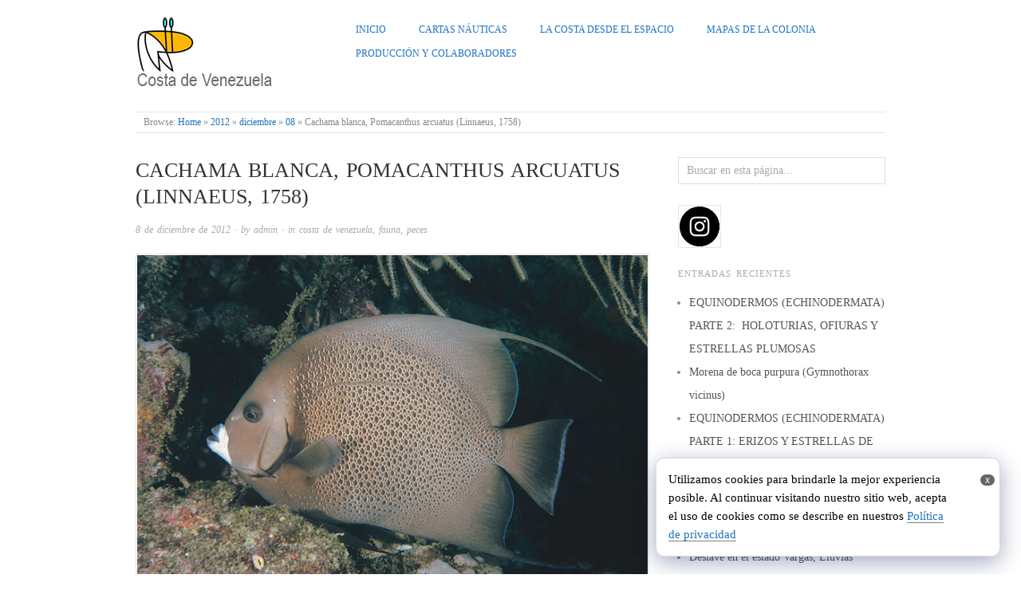

--- FILE ---
content_type: text/html; charset=UTF-8
request_url: https://costadevenezuela.com/2012/12/08/cachama-blanca-pomacanthus-arcuatus-linnaeus-1758/
body_size: 15813
content:
<!doctype html>
<html lang="es">
<head>
<meta http-equiv="Content-Type" content="text/html; charset=UTF-8" />
<meta http-equiv="X-UA-Compatible" content="IE=edge,chrome=1">
    
<!-- Mobile viewport optimized -->
<meta name="viewport" content="width=device-width,initial-scale=1">


<!-- Title -->
<link rel="profile" href="http://gmpg.org/xfn/11" />
<link rel="pingback" href="https://costadevenezuela.com/xmlrpc.php" />

<!-- WP Head -->
<title>Cachama blanca, Pomacanthus arcuatus (Linnaeus, 1758) &#8211; Costa de Venezuela</title>
<meta name='robots' content='max-image-preview:large' />
	<style>img:is([sizes="auto" i], [sizes^="auto," i]) { contain-intrinsic-size: 3000px 1500px }</style>
	<meta name="generator" content="WordPress 6.8.3" />
<meta name="generator" content="WooCommerce 9.2.4" />
<meta name="template" content="Origin 0.6.0" />
<link rel='dns-prefetch' href='//www.googletagmanager.com' />
<link rel="alternate" type="application/rss+xml" title="Costa de Venezuela &raquo; Feed" href="https://costadevenezuela.com/feed/" />
<link rel="alternate" type="application/rss+xml" title="Costa de Venezuela &raquo; Feed de los comentarios" href="https://costadevenezuela.com/comments/feed/" />
<script type="text/javascript">
/* <![CDATA[ */
window._wpemojiSettings = {"baseUrl":"https:\/\/s.w.org\/images\/core\/emoji\/16.0.1\/72x72\/","ext":".png","svgUrl":"https:\/\/s.w.org\/images\/core\/emoji\/16.0.1\/svg\/","svgExt":".svg","source":{"concatemoji":"https:\/\/costadevenezuela.com\/wp-includes\/js\/wp-emoji-release.min.js?ver=6.8.3"}};
/*! This file is auto-generated */
!function(s,n){var o,i,e;function c(e){try{var t={supportTests:e,timestamp:(new Date).valueOf()};sessionStorage.setItem(o,JSON.stringify(t))}catch(e){}}function p(e,t,n){e.clearRect(0,0,e.canvas.width,e.canvas.height),e.fillText(t,0,0);var t=new Uint32Array(e.getImageData(0,0,e.canvas.width,e.canvas.height).data),a=(e.clearRect(0,0,e.canvas.width,e.canvas.height),e.fillText(n,0,0),new Uint32Array(e.getImageData(0,0,e.canvas.width,e.canvas.height).data));return t.every(function(e,t){return e===a[t]})}function u(e,t){e.clearRect(0,0,e.canvas.width,e.canvas.height),e.fillText(t,0,0);for(var n=e.getImageData(16,16,1,1),a=0;a<n.data.length;a++)if(0!==n.data[a])return!1;return!0}function f(e,t,n,a){switch(t){case"flag":return n(e,"\ud83c\udff3\ufe0f\u200d\u26a7\ufe0f","\ud83c\udff3\ufe0f\u200b\u26a7\ufe0f")?!1:!n(e,"\ud83c\udde8\ud83c\uddf6","\ud83c\udde8\u200b\ud83c\uddf6")&&!n(e,"\ud83c\udff4\udb40\udc67\udb40\udc62\udb40\udc65\udb40\udc6e\udb40\udc67\udb40\udc7f","\ud83c\udff4\u200b\udb40\udc67\u200b\udb40\udc62\u200b\udb40\udc65\u200b\udb40\udc6e\u200b\udb40\udc67\u200b\udb40\udc7f");case"emoji":return!a(e,"\ud83e\udedf")}return!1}function g(e,t,n,a){var r="undefined"!=typeof WorkerGlobalScope&&self instanceof WorkerGlobalScope?new OffscreenCanvas(300,150):s.createElement("canvas"),o=r.getContext("2d",{willReadFrequently:!0}),i=(o.textBaseline="top",o.font="600 32px Arial",{});return e.forEach(function(e){i[e]=t(o,e,n,a)}),i}function t(e){var t=s.createElement("script");t.src=e,t.defer=!0,s.head.appendChild(t)}"undefined"!=typeof Promise&&(o="wpEmojiSettingsSupports",i=["flag","emoji"],n.supports={everything:!0,everythingExceptFlag:!0},e=new Promise(function(e){s.addEventListener("DOMContentLoaded",e,{once:!0})}),new Promise(function(t){var n=function(){try{var e=JSON.parse(sessionStorage.getItem(o));if("object"==typeof e&&"number"==typeof e.timestamp&&(new Date).valueOf()<e.timestamp+604800&&"object"==typeof e.supportTests)return e.supportTests}catch(e){}return null}();if(!n){if("undefined"!=typeof Worker&&"undefined"!=typeof OffscreenCanvas&&"undefined"!=typeof URL&&URL.createObjectURL&&"undefined"!=typeof Blob)try{var e="postMessage("+g.toString()+"("+[JSON.stringify(i),f.toString(),p.toString(),u.toString()].join(",")+"));",a=new Blob([e],{type:"text/javascript"}),r=new Worker(URL.createObjectURL(a),{name:"wpTestEmojiSupports"});return void(r.onmessage=function(e){c(n=e.data),r.terminate(),t(n)})}catch(e){}c(n=g(i,f,p,u))}t(n)}).then(function(e){for(var t in e)n.supports[t]=e[t],n.supports.everything=n.supports.everything&&n.supports[t],"flag"!==t&&(n.supports.everythingExceptFlag=n.supports.everythingExceptFlag&&n.supports[t]);n.supports.everythingExceptFlag=n.supports.everythingExceptFlag&&!n.supports.flag,n.DOMReady=!1,n.readyCallback=function(){n.DOMReady=!0}}).then(function(){return e}).then(function(){var e;n.supports.everything||(n.readyCallback(),(e=n.source||{}).concatemoji?t(e.concatemoji):e.wpemoji&&e.twemoji&&(t(e.twemoji),t(e.wpemoji)))}))}((window,document),window._wpemojiSettings);
/* ]]> */
</script>
<link rel='stylesheet' id='style-css' href='https://costadevenezuela.com/wp-content/themes/origin/style.css?ver=0.6.0' type='text/css' media='all' />
<style id='wp-emoji-styles-inline-css' type='text/css'>

	img.wp-smiley, img.emoji {
		display: inline !important;
		border: none !important;
		box-shadow: none !important;
		height: 1em !important;
		width: 1em !important;
		margin: 0 0.07em !important;
		vertical-align: -0.1em !important;
		background: none !important;
		padding: 0 !important;
	}
</style>
<link rel='stylesheet' id='wp-block-library-css' href='https://costadevenezuela.com/wp-includes/css/dist/block-library/style.min.css?ver=6.8.3' type='text/css' media='all' />
<style id='classic-theme-styles-inline-css' type='text/css'>
/*! This file is auto-generated */
.wp-block-button__link{color:#fff;background-color:#32373c;border-radius:9999px;box-shadow:none;text-decoration:none;padding:calc(.667em + 2px) calc(1.333em + 2px);font-size:1.125em}.wp-block-file__button{background:#32373c;color:#fff;text-decoration:none}
</style>
<style id='global-styles-inline-css' type='text/css'>
:root{--wp--preset--aspect-ratio--square: 1;--wp--preset--aspect-ratio--4-3: 4/3;--wp--preset--aspect-ratio--3-4: 3/4;--wp--preset--aspect-ratio--3-2: 3/2;--wp--preset--aspect-ratio--2-3: 2/3;--wp--preset--aspect-ratio--16-9: 16/9;--wp--preset--aspect-ratio--9-16: 9/16;--wp--preset--color--black: #000000;--wp--preset--color--cyan-bluish-gray: #abb8c3;--wp--preset--color--white: #ffffff;--wp--preset--color--pale-pink: #f78da7;--wp--preset--color--vivid-red: #cf2e2e;--wp--preset--color--luminous-vivid-orange: #ff6900;--wp--preset--color--luminous-vivid-amber: #fcb900;--wp--preset--color--light-green-cyan: #7bdcb5;--wp--preset--color--vivid-green-cyan: #00d084;--wp--preset--color--pale-cyan-blue: #8ed1fc;--wp--preset--color--vivid-cyan-blue: #0693e3;--wp--preset--color--vivid-purple: #9b51e0;--wp--preset--gradient--vivid-cyan-blue-to-vivid-purple: linear-gradient(135deg,rgba(6,147,227,1) 0%,rgb(155,81,224) 100%);--wp--preset--gradient--light-green-cyan-to-vivid-green-cyan: linear-gradient(135deg,rgb(122,220,180) 0%,rgb(0,208,130) 100%);--wp--preset--gradient--luminous-vivid-amber-to-luminous-vivid-orange: linear-gradient(135deg,rgba(252,185,0,1) 0%,rgba(255,105,0,1) 100%);--wp--preset--gradient--luminous-vivid-orange-to-vivid-red: linear-gradient(135deg,rgba(255,105,0,1) 0%,rgb(207,46,46) 100%);--wp--preset--gradient--very-light-gray-to-cyan-bluish-gray: linear-gradient(135deg,rgb(238,238,238) 0%,rgb(169,184,195) 100%);--wp--preset--gradient--cool-to-warm-spectrum: linear-gradient(135deg,rgb(74,234,220) 0%,rgb(151,120,209) 20%,rgb(207,42,186) 40%,rgb(238,44,130) 60%,rgb(251,105,98) 80%,rgb(254,248,76) 100%);--wp--preset--gradient--blush-light-purple: linear-gradient(135deg,rgb(255,206,236) 0%,rgb(152,150,240) 100%);--wp--preset--gradient--blush-bordeaux: linear-gradient(135deg,rgb(254,205,165) 0%,rgb(254,45,45) 50%,rgb(107,0,62) 100%);--wp--preset--gradient--luminous-dusk: linear-gradient(135deg,rgb(255,203,112) 0%,rgb(199,81,192) 50%,rgb(65,88,208) 100%);--wp--preset--gradient--pale-ocean: linear-gradient(135deg,rgb(255,245,203) 0%,rgb(182,227,212) 50%,rgb(51,167,181) 100%);--wp--preset--gradient--electric-grass: linear-gradient(135deg,rgb(202,248,128) 0%,rgb(113,206,126) 100%);--wp--preset--gradient--midnight: linear-gradient(135deg,rgb(2,3,129) 0%,rgb(40,116,252) 100%);--wp--preset--font-size--small: 13px;--wp--preset--font-size--medium: 20px;--wp--preset--font-size--large: 36px;--wp--preset--font-size--x-large: 42px;--wp--preset--font-family--inter: "Inter", sans-serif;--wp--preset--font-family--cardo: Cardo;--wp--preset--spacing--20: 0.44rem;--wp--preset--spacing--30: 0.67rem;--wp--preset--spacing--40: 1rem;--wp--preset--spacing--50: 1.5rem;--wp--preset--spacing--60: 2.25rem;--wp--preset--spacing--70: 3.38rem;--wp--preset--spacing--80: 5.06rem;--wp--preset--shadow--natural: 6px 6px 9px rgba(0, 0, 0, 0.2);--wp--preset--shadow--deep: 12px 12px 50px rgba(0, 0, 0, 0.4);--wp--preset--shadow--sharp: 6px 6px 0px rgba(0, 0, 0, 0.2);--wp--preset--shadow--outlined: 6px 6px 0px -3px rgba(255, 255, 255, 1), 6px 6px rgba(0, 0, 0, 1);--wp--preset--shadow--crisp: 6px 6px 0px rgba(0, 0, 0, 1);}:where(.is-layout-flex){gap: 0.5em;}:where(.is-layout-grid){gap: 0.5em;}body .is-layout-flex{display: flex;}.is-layout-flex{flex-wrap: wrap;align-items: center;}.is-layout-flex > :is(*, div){margin: 0;}body .is-layout-grid{display: grid;}.is-layout-grid > :is(*, div){margin: 0;}:where(.wp-block-columns.is-layout-flex){gap: 2em;}:where(.wp-block-columns.is-layout-grid){gap: 2em;}:where(.wp-block-post-template.is-layout-flex){gap: 1.25em;}:where(.wp-block-post-template.is-layout-grid){gap: 1.25em;}.has-black-color{color: var(--wp--preset--color--black) !important;}.has-cyan-bluish-gray-color{color: var(--wp--preset--color--cyan-bluish-gray) !important;}.has-white-color{color: var(--wp--preset--color--white) !important;}.has-pale-pink-color{color: var(--wp--preset--color--pale-pink) !important;}.has-vivid-red-color{color: var(--wp--preset--color--vivid-red) !important;}.has-luminous-vivid-orange-color{color: var(--wp--preset--color--luminous-vivid-orange) !important;}.has-luminous-vivid-amber-color{color: var(--wp--preset--color--luminous-vivid-amber) !important;}.has-light-green-cyan-color{color: var(--wp--preset--color--light-green-cyan) !important;}.has-vivid-green-cyan-color{color: var(--wp--preset--color--vivid-green-cyan) !important;}.has-pale-cyan-blue-color{color: var(--wp--preset--color--pale-cyan-blue) !important;}.has-vivid-cyan-blue-color{color: var(--wp--preset--color--vivid-cyan-blue) !important;}.has-vivid-purple-color{color: var(--wp--preset--color--vivid-purple) !important;}.has-black-background-color{background-color: var(--wp--preset--color--black) !important;}.has-cyan-bluish-gray-background-color{background-color: var(--wp--preset--color--cyan-bluish-gray) !important;}.has-white-background-color{background-color: var(--wp--preset--color--white) !important;}.has-pale-pink-background-color{background-color: var(--wp--preset--color--pale-pink) !important;}.has-vivid-red-background-color{background-color: var(--wp--preset--color--vivid-red) !important;}.has-luminous-vivid-orange-background-color{background-color: var(--wp--preset--color--luminous-vivid-orange) !important;}.has-luminous-vivid-amber-background-color{background-color: var(--wp--preset--color--luminous-vivid-amber) !important;}.has-light-green-cyan-background-color{background-color: var(--wp--preset--color--light-green-cyan) !important;}.has-vivid-green-cyan-background-color{background-color: var(--wp--preset--color--vivid-green-cyan) !important;}.has-pale-cyan-blue-background-color{background-color: var(--wp--preset--color--pale-cyan-blue) !important;}.has-vivid-cyan-blue-background-color{background-color: var(--wp--preset--color--vivid-cyan-blue) !important;}.has-vivid-purple-background-color{background-color: var(--wp--preset--color--vivid-purple) !important;}.has-black-border-color{border-color: var(--wp--preset--color--black) !important;}.has-cyan-bluish-gray-border-color{border-color: var(--wp--preset--color--cyan-bluish-gray) !important;}.has-white-border-color{border-color: var(--wp--preset--color--white) !important;}.has-pale-pink-border-color{border-color: var(--wp--preset--color--pale-pink) !important;}.has-vivid-red-border-color{border-color: var(--wp--preset--color--vivid-red) !important;}.has-luminous-vivid-orange-border-color{border-color: var(--wp--preset--color--luminous-vivid-orange) !important;}.has-luminous-vivid-amber-border-color{border-color: var(--wp--preset--color--luminous-vivid-amber) !important;}.has-light-green-cyan-border-color{border-color: var(--wp--preset--color--light-green-cyan) !important;}.has-vivid-green-cyan-border-color{border-color: var(--wp--preset--color--vivid-green-cyan) !important;}.has-pale-cyan-blue-border-color{border-color: var(--wp--preset--color--pale-cyan-blue) !important;}.has-vivid-cyan-blue-border-color{border-color: var(--wp--preset--color--vivid-cyan-blue) !important;}.has-vivid-purple-border-color{border-color: var(--wp--preset--color--vivid-purple) !important;}.has-vivid-cyan-blue-to-vivid-purple-gradient-background{background: var(--wp--preset--gradient--vivid-cyan-blue-to-vivid-purple) !important;}.has-light-green-cyan-to-vivid-green-cyan-gradient-background{background: var(--wp--preset--gradient--light-green-cyan-to-vivid-green-cyan) !important;}.has-luminous-vivid-amber-to-luminous-vivid-orange-gradient-background{background: var(--wp--preset--gradient--luminous-vivid-amber-to-luminous-vivid-orange) !important;}.has-luminous-vivid-orange-to-vivid-red-gradient-background{background: var(--wp--preset--gradient--luminous-vivid-orange-to-vivid-red) !important;}.has-very-light-gray-to-cyan-bluish-gray-gradient-background{background: var(--wp--preset--gradient--very-light-gray-to-cyan-bluish-gray) !important;}.has-cool-to-warm-spectrum-gradient-background{background: var(--wp--preset--gradient--cool-to-warm-spectrum) !important;}.has-blush-light-purple-gradient-background{background: var(--wp--preset--gradient--blush-light-purple) !important;}.has-blush-bordeaux-gradient-background{background: var(--wp--preset--gradient--blush-bordeaux) !important;}.has-luminous-dusk-gradient-background{background: var(--wp--preset--gradient--luminous-dusk) !important;}.has-pale-ocean-gradient-background{background: var(--wp--preset--gradient--pale-ocean) !important;}.has-electric-grass-gradient-background{background: var(--wp--preset--gradient--electric-grass) !important;}.has-midnight-gradient-background{background: var(--wp--preset--gradient--midnight) !important;}.has-small-font-size{font-size: var(--wp--preset--font-size--small) !important;}.has-medium-font-size{font-size: var(--wp--preset--font-size--medium) !important;}.has-large-font-size{font-size: var(--wp--preset--font-size--large) !important;}.has-x-large-font-size{font-size: var(--wp--preset--font-size--x-large) !important;}
:where(.wp-block-post-template.is-layout-flex){gap: 1.25em;}:where(.wp-block-post-template.is-layout-grid){gap: 1.25em;}
:where(.wp-block-columns.is-layout-flex){gap: 2em;}:where(.wp-block-columns.is-layout-grid){gap: 2em;}
:root :where(.wp-block-pullquote){font-size: 1.5em;line-height: 1.6;}
</style>
<link rel='stylesheet' id='SFSImainCss-css' href='https://costadevenezuela.com/wp-content/plugins/ultimate-social-media-icons/css/sfsi-style.css?ver=2.9.5' type='text/css' media='all' />
<link rel='stylesheet' id='woocommerce-layout-css' href='https://costadevenezuela.com/wp-content/plugins/woocommerce/assets/css/woocommerce-layout.css?ver=9.2.4' type='text/css' media='all' />
<link rel='stylesheet' id='woocommerce-smallscreen-css' href='https://costadevenezuela.com/wp-content/plugins/woocommerce/assets/css/woocommerce-smallscreen.css?ver=9.2.4' type='text/css' media='only screen and (max-width: 768px)' />
<link rel='stylesheet' id='woocommerce-general-css' href='https://costadevenezuela.com/wp-content/plugins/woocommerce/assets/css/woocommerce.css?ver=9.2.4' type='text/css' media='all' />
<style id='woocommerce-inline-inline-css' type='text/css'>
.woocommerce form .form-row .required { visibility: visible; }
</style>
<link rel='stylesheet' id='origin_fancybox-stylesheet-css' href='https://costadevenezuela.com/wp-content/themes/origin/js/fancybox/jquery.fancybox-1.3.4.css?ver=1' type='text/css' media='screen' />
<link rel='stylesheet' id='ari-fancybox-css' href='https://costadevenezuela.com/wp-content/plugins/ari-fancy-lightbox/assets/fancybox/jquery.fancybox.min.css?ver=1.3.18' type='text/css' media='all' />
<style id='ari-fancybox-inline-css' type='text/css'>
BODY .fancybox-container{z-index:200000}BODY .fancybox-is-open .fancybox-bg{opacity:0.87}BODY .fancybox-bg {background-color:#0f0f11}BODY .fancybox-thumbs {background-color:#ffffff}
</style>
<script type="text/javascript" src="https://costadevenezuela.com/wp-includes/js/jquery/jquery.min.js?ver=3.7.1" id="jquery-core-js"></script>
<script type="text/javascript" src="https://costadevenezuela.com/wp-includes/js/jquery/jquery-migrate.min.js?ver=3.4.1" id="jquery-migrate-js"></script>
<script type="text/javascript" src="https://costadevenezuela.com/wp-content/plugins/woocommerce/assets/js/jquery-blockui/jquery.blockUI.min.js?ver=2.7.0-wc.9.2.4" id="jquery-blockui-js" defer="defer" data-wp-strategy="defer"></script>
<script type="text/javascript" id="wc-add-to-cart-js-extra">
/* <![CDATA[ */
var wc_add_to_cart_params = {"ajax_url":"\/wp-admin\/admin-ajax.php","wc_ajax_url":"\/?wc-ajax=%%endpoint%%","i18n_view_cart":"View cart","cart_url":"https:\/\/costadevenezuela.com\/?page_id=14762","is_cart":"","cart_redirect_after_add":"no"};
/* ]]> */
</script>
<script type="text/javascript" src="https://costadevenezuela.com/wp-content/plugins/woocommerce/assets/js/frontend/add-to-cart.min.js?ver=9.2.4" id="wc-add-to-cart-js" defer="defer" data-wp-strategy="defer"></script>
<script type="text/javascript" src="https://costadevenezuela.com/wp-content/plugins/woocommerce/assets/js/js-cookie/js.cookie.min.js?ver=2.1.4-wc.9.2.4" id="js-cookie-js" defer="defer" data-wp-strategy="defer"></script>
<script type="text/javascript" id="woocommerce-js-extra">
/* <![CDATA[ */
var woocommerce_params = {"ajax_url":"\/wp-admin\/admin-ajax.php","wc_ajax_url":"\/?wc-ajax=%%endpoint%%"};
/* ]]> */
</script>
<script type="text/javascript" src="https://costadevenezuela.com/wp-content/plugins/woocommerce/assets/js/frontend/woocommerce.min.js?ver=9.2.4" id="woocommerce-js" defer="defer" data-wp-strategy="defer"></script>

<!-- Fragmento de código de la etiqueta de Google (gtag.js) añadida por Site Kit -->
<!-- Fragmento de código de Google Analytics añadido por Site Kit -->
<script type="text/javascript" src="https://www.googletagmanager.com/gtag/js?id=GT-P82HFZHF" id="google_gtagjs-js" async></script>
<script type="text/javascript" id="google_gtagjs-js-after">
/* <![CDATA[ */
window.dataLayer = window.dataLayer || [];function gtag(){dataLayer.push(arguments);}
gtag("set","linker",{"domains":["costadevenezuela.com"]});
gtag("js", new Date());
gtag("set", "developer_id.dZTNiMT", true);
gtag("config", "GT-P82HFZHF", {"googlesitekit_post_type":"post"});
/* ]]> */
</script>
<script type="text/javascript" id="ari-fancybox-js-extra">
/* <![CDATA[ */
var ARI_FANCYBOX = {"lightbox":{"loop":true,"backFocus":false,"trapFocus":false,"thumbs":{"hideOnClose":false},"touch":{"vertical":true,"momentum":true},"slideShow":{"autoStart":true},"buttons":["slideShow","fullScreen","thumbs","close"],"lang":"custom","i18n":{"custom":{"PREV":"Previous","NEXT":"Next","PLAY_START":"Start slideshow (P)","PLAY_STOP":"Stop slideshow (P)","FULL_SCREEN":"Full screen (F)","THUMBS":"Thumbnails (G)","CLOSE":"Close (Esc)","ERROR":"The requested content cannot be loaded. <br\/> Please try again later."}}},"convert":{"images":{"convert":true,"post_grouping":true}},"viewers":{"pdfjs":{"url":"https:\/\/costadevenezuela.com\/wp-content\/plugins\/ari-fancy-lightbox\/assets\/pdfjs\/web\/viewer.html"}}};
/* ]]> */
</script>
<script type="text/javascript" src="https://costadevenezuela.com/wp-content/plugins/ari-fancy-lightbox/assets/fancybox/jquery.fancybox.min.js?ver=1.3.18" id="ari-fancybox-js"></script>
<link rel="https://api.w.org/" href="https://costadevenezuela.com/wp-json/" /><link rel="alternate" title="JSON" type="application/json" href="https://costadevenezuela.com/wp-json/wp/v2/posts/10053" /><link rel="EditURI" type="application/rsd+xml" title="RSD" href="https://costadevenezuela.com/xmlrpc.php?rsd" />
<link rel="canonical" href="https://costadevenezuela.com/2012/12/08/cachama-blanca-pomacanthus-arcuatus-linnaeus-1758/" />
<link rel='shortlink' href='https://costadevenezuela.com/?p=10053' />
		<!-- Custom Logo: hide header text -->
		<style id="custom-logo-css" type="text/css">
			.site-title, .site-description {
				position: absolute;
				clip-path: inset(50%);
			}
		</style>
		<link rel="alternate" title="oEmbed (JSON)" type="application/json+oembed" href="https://costadevenezuela.com/wp-json/oembed/1.0/embed?url=https%3A%2F%2Fcostadevenezuela.com%2F2012%2F12%2F08%2Fcachama-blanca-pomacanthus-arcuatus-linnaeus-1758%2F" />
<link rel="alternate" title="oEmbed (XML)" type="text/xml+oembed" href="https://costadevenezuela.com/wp-json/oembed/1.0/embed?url=https%3A%2F%2Fcostadevenezuela.com%2F2012%2F12%2F08%2Fcachama-blanca-pomacanthus-arcuatus-linnaeus-1758%2F&#038;format=xml" />
<meta name="generator" content="Site Kit by Google 1.170.0" /><meta name="follow.[base64]" content="qCAUDxCAzBmz1edmnaG5"/>
	<style type="text/css">

		/* Font size. */
					html { font-size: 17px; }
		
		/* Font family. */
					body { font-family: 'Verdana', serif; }
		
		/* Link color. */
					a, a:visited, #footer a:hover, .entry-title a:hover { color: #1e73be; }
			#respond #submit, .button, a.button, .wpcf7-submit, #loginform .button-primary { background-color: #1e73be; }
				a:hover, a:focus { color: #000; }

		/* Custom CSS. */
		
	
	</style>	

	<noscript><style>.woocommerce-product-gallery{ opacity: 1 !important; }</style></noscript>
	
<!-- Metaetiquetas de Google AdSense añadidas por Site Kit -->
<meta name="google-adsense-platform-account" content="ca-host-pub-2644536267352236">
<meta name="google-adsense-platform-domain" content="sitekit.withgoogle.com">
<!-- Acabar con las metaetiquetas de Google AdSense añadidas por Site Kit -->
<style type="text/css" id="custom-background-css">
body.custom-background { background-color: #ffffff; }
</style>
	<style class='wp-fonts-local' type='text/css'>
@font-face{font-family:Inter;font-style:normal;font-weight:300 900;font-display:fallback;src:url('https://costadevenezuela.com/wp-content/plugins/woocommerce/assets/fonts/Inter-VariableFont_slnt,wght.woff2') format('woff2');font-stretch:normal;}
@font-face{font-family:Cardo;font-style:normal;font-weight:400;font-display:fallback;src:url('https://costadevenezuela.com/wp-content/plugins/woocommerce/assets/fonts/cardo_normal_400.woff2') format('woff2');}
</style>
		<style type="text/css" id="wp-custom-css">
			.single-post .wp-post-image {
display: none;
}

/** No mostrar nunca el SKU **/
add_filter( 'wc_product_sku_enabled', '__return_false' );

display: none!important;
}
a.button.product_type_variable {
display: none!important;
}
span.woocommerce-Price-amount.amount {
color: #0066cc;
}

/** No mostrar nunca el SKU **/
add_filter( 'wc_product_sku_enabled', '__return_false' );

a.button.product_type_simple {
display: none!important;
}
a.button.product_type_variable {
display: none!important;
}

.woocommerce #content input.button.alt:hover, .woocommerce #respond input#submit.alt:hover, .woocommerce a.button.alt:hover, .woocommerce button.button.alt:hover, .woocommerce input.button.alt:hover, .woocommerce-page #content input.button.alt:hover, .woocommerce-page #respond input#submit.alt:hover, .woocommerce-page a.button.alt:hover, .woocommerce-page button.button.alt:hover, .woocommerce-page input.button.alt:hover
{
background:#0066cc !important;
background-color:#0066cc !important;
color:white !important;
text-shadow: transparent !important;
box-shadow: none;
border-color:#ca0606 !important;
}
.woocommerce #content input.button:hover, .woocommerce #respond input#submit:hover, .woocommerce a.button:hover, .woocommerce button.button:hover, .woocommerce input.button:hover, .woocommerce-page #content input.button:hover, .woocommerce-page #respond input#submit:hover, .woocommerce-page a.button:hover, .woocommerce-page button.button:hover, .woocommerce-page input.button:hover
{
background:#0066cc !important;
background-color:#0066cc !important;
color:white !important;
text-shadow: transparent !important;
box-shadow: none;
border-color:#ca0606 !important;
}
.woocommerce #content input.button, .woocommerce #respond input#submit, .woocommerce a.button, .woocommerce button.button, .woocommerce input.button, .woocommerce-page #content input.button, .woocommerce-page #respond input#submit, .woocommerce-page a.button, .woocommerce-page button.button, .woocommerce-page input.button
{
background: #0066cc !important;
color:white !important;
text-shadow: transparent !important;
border-color:#0066cc !important;
}
.woocommerce #content input.button.alt:hover, .woocommerce #respond input#submit.alt:hover, .woocommerce a.button.alt:hover, .woocommerce button.button.alt:hover, .woocommerce input.button.alt:hover, .woocommerce-page #content input.button.alt:hover, .woocommerce-page #respond input#submit.alt:hover, .woocommerce-page a.button.alt:hover, .woocommerce-page button.button.alt:hover, .woocommerce-page input.button.alt:hover {
background: #0066cc !important;
box-shadow: none;


		</style>
		
</head>

<body class="wordpress  es_ES parent-theme y2026 m01 d15 h16 thursday logged-out custom-background singular singular-post singular-post-10053 theme-origin sfsi_actvite_theme_default woocommerce-no-js">

	
	<div id="container">
		
		<div class="wrap">

				
			<div id="header">
	
					
					<div id="branding">
						
							<a href="https://costadevenezuela.com/" class="custom-logo-link" rel="home"><img width="173" height="100" src="https://costadevenezuela.com/wp-content/uploads/2014/08/logocosta-or-1-3.jpg" class="custom-logo" alt="Costa de Venezuela" decoding="async" /></a>											<div class="site-title"><a href="https://costadevenezuela.com/" rel="home">Costa de Venezuela</a></div>
				
											
					</div><!-- #branding -->
					
					
	
	<div id="menu-primary" class="site-navigation menu-container" role="navigation">

		<span class="menu-toggle">Menu</span>

		
		<div class="menu"><ul id="menu-primary-items" class="nav-menu"><li id="menu-item-13300" class="menu-item menu-item-type-custom menu-item-object-custom menu-item-home menu-item-13300"><a href="http://costadevenezuela.com">Inicio</a></li>
<li id="menu-item-13331" class="menu-item menu-item-type-post_type menu-item-object-page menu-item-13331"><a href="https://costadevenezuela.com/cartas-nauticas/">Cartas Náuticas</a></li>
<li id="menu-item-13330" class="menu-item menu-item-type-post_type menu-item-object-page menu-item-13330"><a href="https://costadevenezuela.com/la-costa-desde-el-espacio/">La Costa Desde el Espacio</a></li>
<li id="menu-item-13378" class="menu-item menu-item-type-post_type menu-item-object-page menu-item-13378"><a href="https://costadevenezuela.com/mapas-de-la-colonia/">Mapas de la Colonia</a></li>
<li id="menu-item-13327" class="menu-item menu-item-type-post_type menu-item-object-page menu-item-13327"><a href="https://costadevenezuela.com/produccion-y-colaboradores/">Producción y Colaboradores</a></li>
</ul></div>
		
	</div><!-- #menu-primary .menu-container -->

	
					
						
						
				
		<div class="breadcrumb-trail breadcrumbs" itemprop="breadcrumb">
			<span class="trail-browse">Browse:</span> <span class="trail-begin"><a href="https://costadevenezuela.com" title="Costa de Venezuela">Home</a></span>
			 <span class="sep">&raquo;</span> <a href="https://costadevenezuela.com/2012/" title="2012">2012</a>
			 <span class="sep">&raquo;</span> <a href="https://costadevenezuela.com/2012/12/" title="diciembre 2012">diciembre</a>
			 <span class="sep">&raquo;</span> <a href="https://costadevenezuela.com/2012/12/08/" title="diciembre 8, 2012">08</a>
			 <span class="sep">&raquo;</span> <span class="trail-end">Cachama blanca, Pomacanthus arcuatus (Linnaeus, 1758)</span>
		</div>	
			</div><!-- #header -->
	
				
				
			<div id="main">
	
				
	
	<div id="content">

		
		<div class="hfeed">

			
				
					
					<div id="post-10053" class="hentry post publish post-1 odd author-admin category-costa-de-venezuela category-fauna category-peces post_tag-peces-2">

												
						<div class="post-content">
						
														
							 <h1 class="post-title entry-title">Cachama blanca, Pomacanthus arcuatus (Linnaeus, 1758)</h1>

							<div class="byline"><a href="https://costadevenezuela.com/2012/12/08/cachama-blanca-pomacanthus-arcuatus-linnaeus-1758/">8 de diciembre de 2012</a> &middot; by <a href="https://costadevenezuela.com/author/admin/" title="Entradas de admin" rel="author">admin</a> &middot; in <a href="https://costadevenezuela.com/category/costa-de-venezuela/" rel="category tag">costa de venezuela</a>, <a href="https://costadevenezuela.com/category/fauna/" rel="category tag">fauna</a>, <a href="https://costadevenezuela.com/category/fauna/peces/" rel="category tag">peces</a>  </div>

							<div class="entry-content">
								
								<h5 style="text-align: justify;"><a href="https://costadevenezuela.com/wp-content/uploads/2012/12/470peces.jpg"><img fetchpriority="high" decoding="async" class="alignnone wp-image-10054 size-full" title="Pomacanthus arcuatus (Linnaeus, 1758)" src="https://costadevenezuela.com/wp-content/uploads/2012/12/470peces2.jpg" alt="" width="700" height="465" /></a></h5>
<h5 style="text-align: justify;">Cachama blanca, <em>Pomacanthus arcuatus</em> (adulto), Guabina, Estado Aragua. Foto: Humberto Ramirez Nahim</h5>
<p style="text-align: justify;"><strong>Género <em>Pomacanthus</em> (Lacèpéde, 1803) CACHAMAS</strong></p>
<p style="text-align: justify;">Las dos especies de este género son las mas comunes y conocidas de la familia y las que alcanzan una talla mayor. Su forma casi circular y sus movimientos las hacen sumamente atractivas al observador pero al mismo tiempo constituyen un excelente y fácil blanco para los pescadores submarinistas, por lo que ha sido diezmadas en algunas localidades.</p>
<p style="text-align: justify;"><strong><em>CACHAMA BLANCA, Pomacanthus arcuatus</em> (Linnaeus, 1758)</strong></p>
<p style="text-align: justify;">Talla: Max. 45 cm, común hasta 30 cm. Caracteres distintivos: Adultos de color grisáceo a pardo grisáceo uniforme con el centro de las escamas mas oscuro. Fase intermedia con tres franjas transversales blancuzcas estrechas en el cuerpo y una en la base de la cola. Los juveniles son negros con dos franjas amarillas transversales en el cuerpo y tres en la cabeza. Muy similar a los de la cachama negra.</p>
<p style="text-align: justify;">Hábitat y comportamiento: Fondos someros, hasta unos 25 m., de profundidad, tanto en fondos de corales pétreos como de corales blandos, ramales.</p>
<p style="text-align: justify;">Presencia en Venezuela: Tanto en áreas insulares oceánicas como en la plataforma continental de aguas limpias y corales. Los Roques, La Tortuga, Cubagua, bahías de Mochima y Turiamo, Morrocoy.</p>
<p style="text-align: justify;">Otros datos: comestible y de excelente calidad; sumamente apreciada por los pescadores que la consumen generalmente asada.</p>
<p>Referencia:<br />
Texto y fotografía: <a href="https://costadevenezuela.com/?p=8379"><strong>Peces Marinos de la Costa de Venezuela</strong></a>, Fernando Cervigón Marcos y Humberto Ramirez Nahim.</p>
								
																
							</div><!-- .entry-content -->

							<div class="entry-meta">Etiquetas: <a href="https://costadevenezuela.com/tag/peces-2/" rel="tag">Peces</a></div>

													
						</div><!-- .post-content -->

					</div><!-- .hentry -->

					
					
					
					
				
			
		</div><!-- .hfeed -->

		
		
	
		<div class="loop-nav">
			<div class="previous">&larr; <a href="https://costadevenezuela.com/2012/12/08/petotica-cyprinodon-dearborni-meek-1909/" rel="prev">Petotica, Cyprinodon dearborni (Meek, 1909)</a></div>			<div class="next"><a href="https://costadevenezuela.com/2012/12/08/sangrador-azul-acanthurus-coeruleus-bloch-y-schneider-1801/" rel="next">Sangrador azul, Acanthurus coeruleus (Bloch y Schneider, 1801)</a> &rarr;</div>		</div><!-- .loop-nav -->

	
	</div><!-- #content -->

	
				
	
	<div id="sidebar-primary" class="sidebar">

		
		<section id="search-2" class="widget widget_search widget-widget_search">			<div class="search">

				<form method="get" class="search-form" action="https://costadevenezuela.com/">
				
				<div>
					
					<input class="search-text" type="text" name="s" value="Buscar en esta página..." onfocus="if(this.value==this.defaultValue)this.value='';" onblur="if(this.value=='')this.value=this.defaultValue;" />
					
					<input class="search-submit button" name="submit" type="submit" value="Buscar" />
					
				</div>
				
				</form><!-- .search-form -->

			</div><!-- .search --></section><section id="media_image-2" class="widget widget_media_image widget-widget_media_image"><a href="https://www.instagram.com/costadevenezuela/"><img width="50" height="50" src="https://costadevenezuela.com/wp-content/uploads/2025/08/instagram_icon_231990-100x100.png" class="image wp-image-16192  attachment-50x50 size-50x50" alt="" style="max-width: 100%; height: auto;" title="instagram" decoding="async" loading="lazy" srcset="https://costadevenezuela.com/wp-content/uploads/2025/08/instagram_icon_231990-100x100.png 100w, https://costadevenezuela.com/wp-content/uploads/2025/08/instagram_icon_231990-300x300.png 300w, https://costadevenezuela.com/wp-content/uploads/2025/08/instagram_icon_231990.png 512w" sizes="auto, (max-width: 50px) 100vw, 50px" /></a></section>
		<section id="recent-posts-2" class="widget widget_recent_entries widget-widget_recent_entries">
		<h3 class="widget-title">Entradas recientes</h3>
		<ul>
											<li>
					<a href="https://costadevenezuela.com/2025/08/12/equinodermos-echinodermata-parte-2-holoturias-ofiuras-y-estrellas-plumosas/">EQUINODERMOS (ECHINODERMATA) PARTE 2:  HOLOTURIAS, OFIURAS Y ESTRELLAS PLUMOSAS</a>
									</li>
											<li>
					<a href="https://costadevenezuela.com/2025/07/28/morena-de-boca-purpura-gymnothorax-vicinus/">Morena de boca purpura (Gymnothorax vicinus)</a>
									</li>
											<li>
					<a href="https://costadevenezuela.com/2025/06/29/equinodermos-echinodermata-parte-1-erizos-y-estrellas-de-mar/">EQUINODERMOS (ECHINODERMATA) PARTE 1: ERIZOS Y ESTRELLAS DE MAR.</a>
									</li>
											<li>
					<a href="https://costadevenezuela.com/2025/02/12/pulpos-mollusca-cephalopoda/">PULPOS (Mollusca: Cephalopoda)</a>
									</li>
											<li>
					<a href="https://costadevenezuela.com/2025/01/15/anemonas-marinas-cnidaria-actinaria/">ANEMONAS MARINAS (CNIDARIA: ACTINARIA)</a>
									</li>
											<li>
					<a href="https://costadevenezuela.com/2024/12/10/lluvias-torrenciales-en-vargas-venezuela-en-diciembre-de-1999/">Deslave en el estado Vargas, Lluvias torrenciales en 1999 a los 25 años de la tragedia</a>
									</li>
											<li>
					<a href="https://costadevenezuela.com/2024/10/29/sifonoforos-fragata-portuguesa-cnidaria-siphonophorae/"> SIFONOFOROS:  FRAGATA PORTUGUESA (CNIDARIA: SIPHONOPHORAE)</a>
									</li>
											<li>
					<a href="https://costadevenezuela.com/2024/10/27/blenido-tricolor-emblemariopsis-ramirezi-cervigon-1999/">Blénido tricolor, Emblemariopsis ramirezi (Cervigón, 1999)</a>
									</li>
											<li>
					<a href="https://costadevenezuela.com/2024/10/01/taliaceos-pirosomas-salpas-y-doliodilos-tunicata-thaliacea/">TALIACEOS:  Pirosomas Salpas y Doliodilos  (Tunicata: Thaliacea)</a>
									</li>
											<li>
					<a href="https://costadevenezuela.com/2024/10/01/tiburon-ballena-rhincodon-typus-smith-1828-2/">Tiburón ballena, Rhincodon typus (Smith, 1828)</a>
									</li>
					</ul>

		</section>
		
	</div><!-- #sidebar-primary .aside -->

	

				
		</div><!-- #main -->

		
				

		
		<div id="footer">

			
			<div class="footer-content">
                <p class="copyright">Copyright &#169; 2026 <a href="https://costadevenezuela.com/" rel="home">Costa de Venezuela</a></p>
				<p class="credit">Powered by <a href="http://wordpress.org">WordPress</a> and <a href="http://alienwp.com">Origin</a></p>

				
			</div>

			
		</div><!-- #footer -->

				
		</div><!-- .wrap -->

	</div><!-- #container -->

	
	<script type="speculationrules">
{"prefetch":[{"source":"document","where":{"and":[{"href_matches":"\/*"},{"not":{"href_matches":["\/wp-*.php","\/wp-admin\/*","\/wp-content\/uploads\/*","\/wp-content\/*","\/wp-content\/plugins\/*","\/wp-content\/themes\/origin\/*","\/*\\?(.+)"]}},{"not":{"selector_matches":"a[rel~=\"nofollow\"]"}},{"not":{"selector_matches":".no-prefetch, .no-prefetch a"}}]},"eagerness":"conservative"}]}
</script>
<script>
window.addEventListener('sfsi_functions_loaded', function() {
    if (typeof sfsi_responsive_toggle == 'function') {
        sfsi_responsive_toggle(0);
        // console.log('sfsi_responsive_toggle');

    }
})
</script>
    <script>
        window.addEventListener('sfsi_functions_loaded', function () {
            if (typeof sfsi_plugin_version == 'function') {
                sfsi_plugin_version(2.77);
            }
        });

        function sfsi_processfurther(ref) {
            var feed_id = '[base64]';
            var feedtype = 8;
            var email = jQuery(ref).find('input[name="email"]').val();
            var filter = /^(([^<>()[\]\\.,;:\s@\"]+(\.[^<>()[\]\\.,;:\s@\"]+)*)|(\".+\"))@((\[[0-9]{1,3}\.[0-9]{1,3}\.[0-9]{1,3}\.[0-9]{1,3}\])|(([a-zA-Z\-0-9]+\.)+[a-zA-Z]{2,}))$/;
            if ((email != "Enter your email") && (filter.test(email))) {
                if (feedtype == "8") {
                    var url = "https://api.follow.it/subscription-form/" + feed_id + "/" + feedtype;
                    window.open(url, "popupwindow", "scrollbars=yes,width=1080,height=760");
                    return true;
                }
            } else {
                alert("Please enter email address");
                jQuery(ref).find('input[name="email"]').focus();
                return false;
            }
        }
    </script>
    <style type="text/css" aria-selected="true">
        .sfsi_subscribe_Popinner {
             width: 100% !important;

            height: auto !important;

         padding: 18px 0px !important;

            background-color: #ffffff !important;
        }

        .sfsi_subscribe_Popinner form {
            margin: 0 20px !important;
        }

        .sfsi_subscribe_Popinner h5 {
            font-family: Helvetica,Arial,sans-serif !important;

             font-weight: bold !important;   color:#000000 !important; font-size: 16px !important;   text-align:center !important; margin: 0 0 10px !important;
            padding: 0 !important;
        }

        .sfsi_subscription_form_field {
            margin: 5px 0 !important;
            width: 100% !important;
            display: inline-flex;
            display: -webkit-inline-flex;
        }

        .sfsi_subscription_form_field input {
            width: 100% !important;
            padding: 10px 0px !important;
        }

        .sfsi_subscribe_Popinner input[type=email] {
         font-family: Helvetica,Arial,sans-serif !important;   font-style:normal !important;   font-size:14px !important; text-align: center !important;        }

        .sfsi_subscribe_Popinner input[type=email]::-webkit-input-placeholder {

         font-family: Helvetica,Arial,sans-serif !important;   font-style:normal !important;  font-size: 14px !important;   text-align:center !important;        }

        .sfsi_subscribe_Popinner input[type=email]:-moz-placeholder {
            /* Firefox 18- */
         font-family: Helvetica,Arial,sans-serif !important;   font-style:normal !important;   font-size: 14px !important;   text-align:center !important;
        }

        .sfsi_subscribe_Popinner input[type=email]::-moz-placeholder {
            /* Firefox 19+ */
         font-family: Helvetica,Arial,sans-serif !important;   font-style: normal !important;
              font-size: 14px !important;   text-align:center !important;        }

        .sfsi_subscribe_Popinner input[type=email]:-ms-input-placeholder {

            font-family: Helvetica,Arial,sans-serif !important;  font-style:normal !important;   font-size:14px !important;
         text-align: center !important;        }

        .sfsi_subscribe_Popinner input[type=submit] {

         font-family: Helvetica,Arial,sans-serif !important;   font-weight: bold !important;   color:#000000 !important; font-size: 16px !important;   text-align:center !important; background-color: #dedede !important;        }

                .sfsi_shortcode_container {
            float: left;
        }

        .sfsi_shortcode_container .norm_row .sfsi_wDiv {
            position: relative !important;
        }

        .sfsi_shortcode_container .sfsi_holders {
            display: none;
        }

            </style>

    	<script type='text/javascript'>
		(function () {
			var c = document.body.className;
			c = c.replace(/woocommerce-no-js/, 'woocommerce-js');
			document.body.className = c;
		})();
	</script>
	<link rel='stylesheet' id='wc-blocks-style-css' href='https://costadevenezuela.com/wp-content/plugins/woocommerce/assets/client/blocks/wc-blocks.css?ver=wc-9.2.4' type='text/css' media='all' />
<script type="text/javascript" src="https://costadevenezuela.com/wp-includes/js/jquery/ui/core.min.js?ver=1.13.3" id="jquery-ui-core-js"></script>
<script type="text/javascript" src="https://costadevenezuela.com/wp-content/plugins/ultimate-social-media-icons/js/shuffle/modernizr.custom.min.js?ver=6.8.3" id="SFSIjqueryModernizr-js"></script>
<script type="text/javascript" src="https://costadevenezuela.com/wp-content/plugins/ultimate-social-media-icons/js/shuffle/jquery.shuffle.min.js?ver=6.8.3" id="SFSIjqueryShuffle-js"></script>
<script type="text/javascript" src="https://costadevenezuela.com/wp-content/plugins/ultimate-social-media-icons/js/shuffle/random-shuffle-min.js?ver=6.8.3" id="SFSIjqueryrandom-shuffle-js"></script>
<script type="text/javascript" id="SFSICustomJs-js-extra">
/* <![CDATA[ */
var sfsi_icon_ajax_object = {"nonce":"717053e7e7","ajax_url":"https:\/\/costadevenezuela.com\/wp-admin\/admin-ajax.php","plugin_url":"https:\/\/costadevenezuela.com\/wp-content\/plugins\/ultimate-social-media-icons\/"};
/* ]]> */
</script>
<script type="text/javascript" src="https://costadevenezuela.com/wp-content/plugins/ultimate-social-media-icons/js/custom.js?ver=2.9.5" id="SFSICustomJs-js"></script>
<script type="text/javascript" src="https://costadevenezuela.com/wp-content/themes/origin/js/fancybox/jquery.fancybox-1.3.4.pack.js?ver=1.0" id="origin_fancybox-js"></script>
<script type="text/javascript" src="https://costadevenezuela.com/wp-content/themes/origin/js/fitvids/jquery.fitvids.js?ver=1.0" id="origin_fitvids-js"></script>
<script type="text/javascript" src="https://costadevenezuela.com/wp-content/themes/origin/js/footer-scripts.js?ver=1.0" id="origin_footer-scripts-js"></script>
<script type="text/javascript" src="https://costadevenezuela.com/wp-content/themes/origin/js/navigation.js?ver=20130228" id="origin_navigation-js"></script>
<script type="text/javascript" src="https://costadevenezuela.com/wp-content/themes/origin/library/js/drop-downs.min.js?ver=20130805" id="drop-downs-js"></script>
<script type="text/javascript" src="https://costadevenezuela.com/wp-content/plugins/woocommerce/assets/js/sourcebuster/sourcebuster.min.js?ver=9.2.4" id="sourcebuster-js-js"></script>
<script type="text/javascript" id="wc-order-attribution-js-extra">
/* <![CDATA[ */
var wc_order_attribution = {"params":{"lifetime":1.0e-5,"session":30,"base64":false,"ajaxurl":"https:\/\/costadevenezuela.com\/wp-admin\/admin-ajax.php","prefix":"wc_order_attribution_","allowTracking":true},"fields":{"source_type":"current.typ","referrer":"current_add.rf","utm_campaign":"current.cmp","utm_source":"current.src","utm_medium":"current.mdm","utm_content":"current.cnt","utm_id":"current.id","utm_term":"current.trm","utm_source_platform":"current.plt","utm_creative_format":"current.fmt","utm_marketing_tactic":"current.tct","session_entry":"current_add.ep","session_start_time":"current_add.fd","session_pages":"session.pgs","session_count":"udata.vst","user_agent":"udata.uag"}};
/* ]]> */
</script>
<script type="text/javascript" src="https://costadevenezuela.com/wp-content/plugins/woocommerce/assets/js/frontend/order-attribution.min.js?ver=9.2.4" id="wc-order-attribution-js"></script>
<style>#cookie-law-div{z-index:10000000;position:fixed;bottom:3%;right:2%;padding:1em;max-width:400px;border-radius:10px;background:#fff;border:1px solid rgba(0,0,0,.15);font-size:15px;box-shadow:rgba(23,43,99,.4) 0 7px 28px}@media (max-width:600px){#cookie-law-div{border-radius:0;max-width:100%;right:0;bottom:0}}#cookie-law-div a{font-size:15px;text-decoration:none;border-bottom:1px solid rgba(0,0,0,.5)}#cookie-law-div a:hover{opacity:.7}#cookie-law-div p{margin:0;color:#000;padding-right:50px}#cookie-law-div button{position:absolute;right:.5em;top:20px;align-self:center;line-height:1;color:#fff;background-color:#000;border:none;opacity:.6;font-size:12px;cursor:pointer;border-radius:50px}#cookie-law-div button:hover{opacity:1}</style>

<script>cookieLaw={dId:"cookie-law-div",bId:"cookie-law-button",iId:"cookie-law-item",show:function(e){if(localStorage.getItem(cookieLaw.iId))return!1;var o=document.createElement("div"),i=document.createElement("p"),t=document.createElement("button");i.innerHTML=e.msg,t.id=cookieLaw.bId,t.innerHTML=e.ok,o.id=cookieLaw.dId,o.appendChild(t),o.appendChild(i),document.body.insertBefore(o,document.body.lastChild),t.addEventListener("click",cookieLaw.hide,!1)},hide:function(){document.getElementById(cookieLaw.dId).outerHTML="",localStorage.setItem(cookieLaw.iId,"1")}},cookieLaw.show({msg:"Utilizamos cookies para brindarle la mejor experiencia posible. Al continuar visitando nuestro sitio web, acepta el uso de cookies como se describe en nuestros <a href='http://www.costadevenezuela.com/politica-de-privacidad//'>Política de privacidad</a>",ok:"x"});</script>

	
</body>
</html>

--- FILE ---
content_type: text/css
request_url: https://costadevenezuela.com/wp-content/plugins/ari-fancy-lightbox/assets/fancybox/jquery.fancybox.min.css?ver=1.3.18
body_size: 2669
content:
@charset "UTF-8";body.fancybox-active{overflow:hidden}body.fancybox-iosfix{position:fixed;left:0;right:0}.fancybox-is-hidden{position:absolute;top:-9999px;left:-9999px;visibility:hidden}.fancybox-container{position:fixed;top:0;left:0;width:100%;height:100%;z-index:99992;-webkit-tap-highlight-color:transparent;-webkit-backface-visibility:hidden;backface-visibility:hidden;-webkit-transform:translateZ(0);transform:translateZ(0);font-family:-apple-system,BlinkMacSystemFont,Segoe UI,Roboto,Helvetica Neue,Arial,sans-serif}.fancybox-bg,.fancybox-inner,.fancybox-outer,.fancybox-stage{position:absolute;top:0;right:0;bottom:0;left:0}.fancybox-outer{overflow-y:auto;-webkit-overflow-scrolling:touch}.fancybox-bg{background:#1e1e1e;opacity:0;transition-duration:inherit;transition-property:opacity;transition-timing-function:cubic-bezier(.47,0,.74,.71)}.fancybox-is-open .fancybox-bg{opacity:.87;transition-timing-function:cubic-bezier(.22,.61,.36,1)}.fancybox-caption-wrap,.fancybox-infobar,.fancybox-toolbar{position:absolute;direction:ltr;z-index:99997;opacity:0;visibility:hidden;transition:opacity .25s,visibility 0s linear .25s;box-sizing:border-box}.fancybox-show-caption .fancybox-caption-wrap,.fancybox-show-infobar .fancybox-infobar,.fancybox-show-toolbar .fancybox-toolbar{opacity:1;visibility:visible;transition:opacity .25s,visibility 0s}.fancybox-infobar{top:0;left:0;font-size:13px;padding:0 10px;height:44px;min-width:44px;line-height:44px;color:#ccc;text-align:center;pointer-events:none;-webkit-user-select:none;-moz-user-select:none;-ms-user-select:none;user-select:none;-webkit-touch-callout:none;-webkit-tap-highlight-color:transparent;-webkit-font-smoothing:subpixel-antialiased;mix-blend-mode:exclusion}.fancybox-toolbar{top:0;right:0;margin:0;padding:0}.fancybox-stage{overflow:hidden;direction:ltr;z-index:99994;-webkit-transform:translateZ(0)}.fancybox-is-closing .fancybox-stage{overflow:visible}.fancybox-slide{position:absolute;top:0;left:0;width:100%;height:100%;margin:0;padding:0;overflow:auto;outline:none;white-space:normal;box-sizing:border-box;text-align:center;z-index:99994;-webkit-overflow-scrolling:touch;display:none;-webkit-backface-visibility:hidden;backface-visibility:hidden;transition-property:opacity,-webkit-transform;transition-property:transform,opacity;transition-property:transform,opacity,-webkit-transform}.fancybox-slide:before{content:"";display:inline-block;vertical-align:middle;height:100%;width:0}.fancybox-is-sliding .fancybox-slide,.fancybox-slide--current,.fancybox-slide--next,.fancybox-slide--previous{display:block}.fancybox-slide--image{overflow:visible}.fancybox-slide--image:before{display:none}.fancybox-slide--video .fancybox-content,.fancybox-slide--video iframe{background:#000}.fancybox-slide--map .fancybox-content,.fancybox-slide--map iframe{background:#e5e3df}.fancybox-slide--next{z-index:99995}.fancybox-slide>*{display:inline-block;position:relative;padding:24px;margin:44px 0;border-width:0;vertical-align:middle;text-align:left;background-color:#fff;overflow:auto;box-sizing:border-box}.fancybox-slide>base,.fancybox-slide>link,.fancybox-slide>meta,.fancybox-slide>script,.fancybox-slide>style,.fancybox-slide>title{display:none}.fancybox-slide .fancybox-image-wrap{position:absolute;top:0;left:0;margin:0;padding:0;border:0;z-index:99995;background:transparent;cursor:default;overflow:visible;-webkit-transform-origin:top left;transform-origin:top left;background-size:100% 100%;background-repeat:no-repeat;-webkit-backface-visibility:hidden;backface-visibility:hidden;-webkit-user-select:none;-moz-user-select:none;-ms-user-select:none;user-select:none;transition-property:opacity,-webkit-transform;transition-property:transform,opacity;transition-property:transform,opacity,-webkit-transform}.fancybox-can-zoomOut .fancybox-image-wrap{cursor:zoom-out}.fancybox-can-zoomIn .fancybox-image-wrap{cursor:zoom-in}.fancybox-can-drag .fancybox-image-wrap{cursor:-webkit-grab;cursor:grab}.fancybox-is-dragging .fancybox-image-wrap{cursor:-webkit-grabbing;cursor:grabbing}.fancybox-image,.fancybox-spaceball{position:absolute;top:0;left:0;width:100%;height:100%;margin:0;padding:0;border:0;max-width:none;max-height:none;-webkit-user-select:none;-moz-user-select:none;-ms-user-select:none;user-select:none}.fancybox-spaceball{z-index:1}.fancybox-slide--iframe .fancybox-content{padding:0;width:80%;height:80%;max-width:calc(100% - 100px);max-height:calc(100% - 88px);overflow:visible;background:#fff}.fancybox-iframe{display:block;padding:0;border:0;height:100%}.fancybox-error,.fancybox-iframe{margin:0;width:100%;background:#fff}.fancybox-error{padding:40px;max-width:380px;cursor:default}.fancybox-error p{margin:0;padding:0;color:#444;font-size:16px;line-height:20px}.fancybox-button{box-sizing:border-box;display:inline-block;vertical-align:top;width:44px;height:44px;margin:0;padding:10px;border:0;border-radius:0;background:rgba(30,30,30,.6);transition:color .3s ease;cursor:pointer;outline:none}.fancybox-button,.fancybox-button:link,.fancybox-button:visited{color:#ccc}.fancybox-button:focus,.fancybox-button:hover{color:#fff}.fancybox-button[disabled]{color:#ccc;cursor:default;opacity:.6}.fancybox-button svg{display:block;position:relative;overflow:visible;shape-rendering:geometricPrecision}.fancybox-button svg path{fill:currentColor;stroke:currentColor;stroke-linejoin:round;stroke-width:3}.fancybox-button--share svg path{stroke-width:1}.fancybox-button--pause svg path:nth-child(1),.fancybox-button--play svg path:nth-child(2){display:none}.fancybox-button--zoom svg path{fill:transparent}.fancybox-navigation{display:none}.fancybox-show-nav .fancybox-navigation{display:block}.fancybox-navigation button{position:absolute;top:50%;margin:-50px 0 0;z-index:99997;background:transparent;width:60px;height:100px;padding:17px}.fancybox-navigation button:before{content:"";position:absolute;top:30px;right:10px;width:40px;height:40px;background:rgba(30,30,30,.6)}.fancybox-navigation .fancybox-button--arrow_left{left:0}.fancybox-navigation .fancybox-button--arrow_right{right:0}.fancybox-close-small{position:absolute;top:0;right:0;width:40px;height:40px;padding:0;margin:0;border:0;border-radius:0;background:transparent;z-index:10;cursor:pointer}.fancybox-close-small:after{content:"×";position:absolute;top:5px;right:5px;width:30px;height:30px;font:22px/30px Arial,Helvetica Neue,Helvetica,sans-serif;color:#888;font-weight:300;text-align:center;border-radius:50%;border-width:0;background-color:transparent;transition:background-color .25s;box-sizing:border-box;z-index:2}.fancybox-close-small:focus{outline:none}.fancybox-close-small:focus:after{outline:1px dotted #888}.fancybox-close-small:hover:after{color:#555;background:#eee}.fancybox-slide--iframe .fancybox-close-small,.fancybox-slide--image .fancybox-close-small{top:0;right:-40px}.fancybox-slide--iframe .fancybox-close-small:after,.fancybox-slide--image .fancybox-close-small:after{font-size:35px;color:#aaa}.fancybox-slide--iframe .fancybox-close-small:hover:after,.fancybox-slide--image .fancybox-close-small:hover:after{color:#fff;background:transparent}.fancybox-is-scaling .fancybox-close-small,.fancybox-is-zoomable.fancybox-can-drag .fancybox-close-small{display:none}.fancybox-caption-wrap{bottom:0;left:0;right:0;padding:60px 2vw 0;background:linear-gradient(180deg,transparent 0,rgba(0,0,0,.1) 20%,rgba(0,0,0,.2) 40%,rgba(0,0,0,.6) 80%,rgba(0,0,0,.8));pointer-events:none}.fancybox-caption{padding:30px 0;border-top:1px solid hsla(0,0%,100%,.4);font-size:14px;color:#fff;line-height:20px;-webkit-text-size-adjust:none}.fancybox-caption a,.fancybox-caption button,.fancybox-caption select{pointer-events:all;position:relative}.fancybox-caption a{color:#fff;text-decoration:underline}.fancybox-slide>.fancybox-loading{border:6px solid hsla(0,0%,39%,.4);border-top:6px solid hsla(0,0%,100%,.6);border-radius:100%;height:50px;width:50px;-webkit-animation:a .8s infinite linear;animation:a .8s infinite linear;background:transparent;position:absolute;top:50%;left:50%;margin-top:-30px;margin-left:-30px;z-index:99999}@-webkit-keyframes a{0%{-webkit-transform:rotate(0deg);transform:rotate(0deg)}to{-webkit-transform:rotate(359deg);transform:rotate(359deg)}}@keyframes a{0%{-webkit-transform:rotate(0deg);transform:rotate(0deg)}to{-webkit-transform:rotate(359deg);transform:rotate(359deg)}}.fancybox-animated{transition-timing-function:cubic-bezier(0,0,.25,1)}.fancybox-fx-slide.fancybox-slide--previous{-webkit-transform:translate3d(-100%,0,0);transform:translate3d(-100%,0,0);opacity:0}.fancybox-fx-slide.fancybox-slide--next{-webkit-transform:translate3d(100%,0,0);transform:translate3d(100%,0,0);opacity:0}.fancybox-fx-slide.fancybox-slide--current{-webkit-transform:translateZ(0);transform:translateZ(0);opacity:1}.fancybox-fx-fade.fancybox-slide--next,.fancybox-fx-fade.fancybox-slide--previous{opacity:0;transition-timing-function:cubic-bezier(.19,1,.22,1)}.fancybox-fx-fade.fancybox-slide--current{opacity:1}.fancybox-fx-zoom-in-out.fancybox-slide--previous{-webkit-transform:scale3d(1.5,1.5,1.5);transform:scale3d(1.5,1.5,1.5);opacity:0}.fancybox-fx-zoom-in-out.fancybox-slide--next{-webkit-transform:scale3d(.5,.5,.5);transform:scale3d(.5,.5,.5);opacity:0}.fancybox-fx-zoom-in-out.fancybox-slide--current{-webkit-transform:scaleX(1);transform:scaleX(1);opacity:1}.fancybox-fx-rotate.fancybox-slide--previous{-webkit-transform:rotate(-1turn);transform:rotate(-1turn);opacity:0}.fancybox-fx-rotate.fancybox-slide--next{-webkit-transform:rotate(1turn);transform:rotate(1turn);opacity:0}.fancybox-fx-rotate.fancybox-slide--current{-webkit-transform:rotate(0deg);transform:rotate(0deg);opacity:1}.fancybox-fx-circular.fancybox-slide--previous{-webkit-transform:scale3d(0,0,0) translate3d(-100%,0,0);transform:scale3d(0,0,0) translate3d(-100%,0,0);opacity:0}.fancybox-fx-circular.fancybox-slide--next{-webkit-transform:scale3d(0,0,0) translate3d(100%,0,0);transform:scale3d(0,0,0) translate3d(100%,0,0);opacity:0}.fancybox-fx-circular.fancybox-slide--current{-webkit-transform:scaleX(1) translateZ(0);transform:scaleX(1) translateZ(0);opacity:1}.fancybox-fx-tube.fancybox-slide--previous{-webkit-transform:translate3d(-100%,0,0) scale(.1) skew(-10deg);transform:translate3d(-100%,0,0) scale(.1) skew(-10deg)}.fancybox-fx-tube.fancybox-slide--next{-webkit-transform:translate3d(100%,0,0) scale(.1) skew(10deg);transform:translate3d(100%,0,0) scale(.1) skew(10deg)}.fancybox-fx-tube.fancybox-slide--current{-webkit-transform:translateZ(0) scale(1);transform:translateZ(0) scale(1)}.fancybox-share{padding:30px;border-radius:3px;background:#f4f4f4;max-width:90%;text-align:center}.fancybox-share h1{color:#222;margin:0 0 20px;font-size:35px;font-weight:700}.fancybox-share p{margin:0;padding:0}p.fancybox-share__links{margin-right:-10px}.fancybox-share__button{display:inline-block;text-decoration:none;margin:0 10px 10px 0;padding:0 15px;min-width:130px;border:0;border-radius:3px;background:#fff;white-space:nowrap;font-size:14px;font-weight:700;line-height:40px;-webkit-user-select:none;-moz-user-select:none;-ms-user-select:none;user-select:none;color:#fff;transition:all .2s}.fancybox-share__button:hover{text-decoration:none}.fancybox-share__button--fb{background:#3b5998}.fancybox-share__button--fb:hover{background:#344e86}.fancybox-share__button--pt{background:#bd081d}.fancybox-share__button--pt:hover{background:#aa0719}.fancybox-share__button--tw{background:#1da1f2}.fancybox-share__button--tw:hover{background:#0d95e8}.fancybox-share__button svg{position:relative;top:-1px;width:25px;height:25px;margin-right:7px;vertical-align:middle}.fancybox-share__button svg path{fill:#fff}.fancybox-share__input{box-sizing:border-box;width:100%;margin:10px 0 0;padding:10px 15px;background:transparent;color:#5d5b5b;font-size:14px;outline:none;border:0;border-bottom:2px solid #d7d7d7}.fancybox-thumbs{display:none;position:absolute;top:0;bottom:0;right:0;width:212px;margin:0;padding:2px 2px 4px;background:#fff;-webkit-tap-highlight-color:transparent;-webkit-overflow-scrolling:touch;-ms-overflow-style:-ms-autohiding-scrollbar;box-sizing:border-box;z-index:99995}.fancybox-thumbs-x{overflow-y:hidden;overflow-x:auto}.fancybox-show-thumbs .fancybox-thumbs{display:block}.fancybox-show-thumbs .fancybox-inner{right:212px}.fancybox-thumbs>ul{list-style:none;position:absolute;position:relative;width:100%;height:100%;margin:0;padding:0;overflow-x:hidden;overflow-y:auto;font-size:0;white-space:nowrap}.fancybox-thumbs-x>ul{overflow:hidden}.fancybox-thumbs-y>ul::-webkit-scrollbar{width:7px}.fancybox-thumbs-y>ul::-webkit-scrollbar-track{background:#fff;border-radius:10px;box-shadow:inset 0 0 6px rgba(0,0,0,.3)}.fancybox-thumbs-y>ul::-webkit-scrollbar-thumb{background:#2a2a2a;border-radius:10px}.fancybox-thumbs>ul>li{float:left;overflow:hidden;padding:0;margin:2px;width:100px;height:75px;max-width:calc(50% - 4px);max-height:calc(100% - 8px);position:relative;cursor:pointer;outline:none;-webkit-tap-highlight-color:transparent;-webkit-backface-visibility:hidden;backface-visibility:hidden;box-sizing:border-box}li.fancybox-thumbs-loading{background:rgba(0,0,0,.1)}.fancybox-thumbs>ul>li>img{position:absolute;top:0;left:0;max-width:none;max-height:none;-webkit-touch-callout:none;-webkit-user-select:none;-moz-user-select:none;-ms-user-select:none;user-select:none}.fancybox-thumbs>ul>li:before{content:"";position:absolute;top:0;right:0;bottom:0;left:0;border:4px solid #4ea7f9;z-index:99991;opacity:0;transition:all .2s cubic-bezier(.25,.46,.45,.94)}.fancybox-thumbs>ul>li.fancybox-thumbs-active:before{opacity:1}@media (max-width:800px){.fancybox-thumbs{width:110px}.fancybox-show-thumbs .fancybox-inner{right:110px}.fancybox-thumbs>ul>li{max-width:calc(100% - 10px)}}

BUTTON.fancybox-close-small,BUTTON.fancybox-close-small:hover,BUTTON.fancybox-close-small:focus{background-color:transparent}.fancybox-hide{display:none}A.ari-fancybox:focus,A.ari-fancybox:visited,A.ari-fancybox:active,A.ari-fancybox-iframe:focus,A.ari-fancybox-iframe:visited,A.ari-fancybox-iframe:active{outline:none}BUTTON.fancybox-arrow,BUTTON.fancybox-arrow:hover,BUTTON.fancybox-arrow:focus{background:transparent;outline:none}.fancybox-arrow:hover::after{background-color:rgba(30,30,30,1.0)}.ari-fancybox-video-container{overflow:hidden;}.ari-fancybox-video-container VIDEO{outline:none;width:100%!important;height:100%!important;}.fancybox-button--share{display: none!important;}